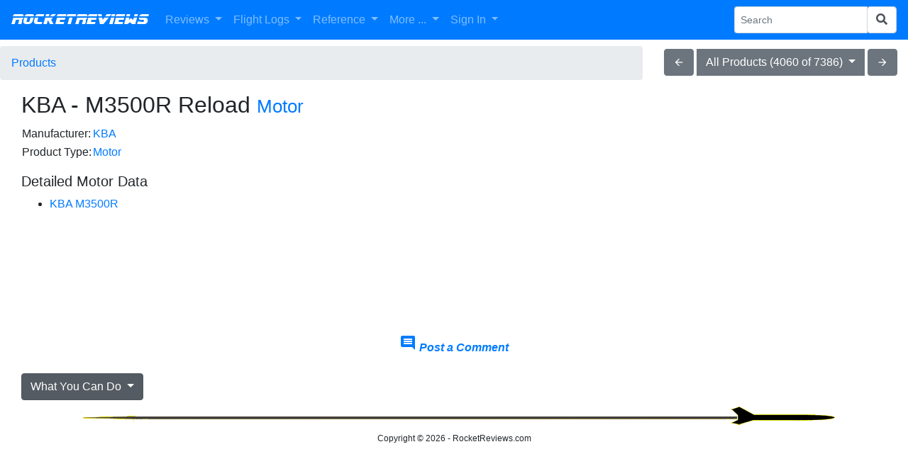

--- FILE ---
content_type: text/html; charset=UTF-8
request_url: https://www.rocketreviews.com/kba---m3500r-reload.html
body_size: 5185
content:


<!-- Count is 0 -->

        <!DOCTYPE HTML>
<html>
  <head>
     <title>KBA - M3500R Reload</title>
     <!-- responsive -->
     <!-- displaykit -->
     <!--  -->
     <meta name="description" content="">
     <meta name="keywords" content="">
     <meta name="viewport" content="initial-scale=1">
     <meta charset="utf-8">
     <meta http-equiv="Content-Type" content="text/html; charset=UTF-8">
     <link rel="shortcut icon" href="favicon.ico">
     <link rel="alternate" type="application/rss+xml" title="RocketReviews.com - What's New" href="whatsnew.rss">
     <link rel="apple-touch-icon" href="/rocketreviews-apple-touch-icon.png">
     <meta property="og:title" content="KBA - M3500R Reload" />
         <link href="https://cdn.jsdelivr.net/gh/atatanasov/gijgo@1.8.0/dist/combined/css/gijgo.min.css" rel="stylesheet" type="text/css" />
    <link href="https://www.rocketreviews.com/gijgo/css/demo.css" rel="stylesheet" type="text/css" />
    <script src="https://code.jquery.com/jquery-3.2.1.min.js"></script>
    <script src="https://www.rocketreviews.com/scripts/bootstrap4-input-clearer.min.js"></script>
    <script src="https://cdnjs.cloudflare.com/ajax/libs/popper.js/1.12.9/umd/popper.min.js" integrity="sha384-ApNbgh9B+Y1QKtv3Rn7W3mgPxhU9K/ScQsAP7hUibX39j7fakFPskvXusvfa0b4Q" crossorigin="anonymous"></script>
    <script src="https://maxcdn.bootstrapcdn.com/bootstrap/4.0.0/js/bootstrap.min.js" integrity="sha384-JZR6Spejh4U02d8jOt6vLEHfe/JQGiRRSQQxSfFWpi1MquVdAyjUar5+76PVCmYl" crossorigin="anonymous"></script>
    <link href="https://fonts.googleapis.com/icon?family=Material+Icons" rel="stylesheet" type="text/css" />
    <link rel="stylesheet" href="https://maxcdn.bootstrapcdn.com/bootstrap/4.0.0/css/bootstrap.min.css" integrity="sha384-Gn5384xqQ1aoWXA+058RXPxPg6fy4IWvTNh0E263XmFcJlSAwiGgFAW/dAiS6JXm" crossorigin="anonymous">
    <link rel="stylesheet" type="text/css" href="scripts/datepicker/css/jquery.datepick.css"> 
    <script type="text/javascript" src="scripts/datepicker/js/jquery.plugin.js"></script> 
    <script type="text/javascript" src="scripts/datepicker/js/jquery.datepick.js"></script>
    <link rel="stylesheet" type="text/css" href="scripts/autocomplete/jquery.auto-complete.css"> 
    <script src="https://code.jquery.com/ui/1.12.1/jquery-ui.js"></script>
    <script type="text/javascript" src="scripts/jqueryui-boostrap-adapter/jqueryui-bootstrap-adapter.min.js"></script>
    <link rel="stylesheet" type="text/css" href="scripts/jqueryui-boostrap-adapter/main.css">
    <link rel="stylesheet" href="https://use.fontawesome.com/releases/v5.0.13/css/all.css" integrity="sha384-DNOHZ68U8hZfKXOrtjWvjxusGo9WQnrNx2sqG0tfsghAvtVlRW3tvkXWZh58N9jp" crossorigin="anonymous">
    <script type="text/javascript" src="https://www.gstatic.com/charts/loader.js"></script>
    <script src="https://cdn.jsdelivr.net/gh/atatanasov/gijgo@1.8.0/dist/combined/js/gijgo.min.js" type="text/javascript"></script>
    <script src="https://cdn.jsdelivr.net/npm/katex@0.10.0-alpha/dist/katex.min.js" integrity="sha384-y6SGsNt7yZECc4Pf86XmQhC4hG2wxL6Upkt9N1efhFxfh6wlxBH0mJiTE8XYclC1" crossorigin="anonymous"></script>
    <script src="//cdn.quilljs.com/1.3.6/quill.min.js"></script>
    <link href="//cdn.quilljs.com/1.3.6/quill.snow.css" rel="stylesheet">
    <link href="https://cdnjs.cloudflare.com/ajax/libs/ekko-lightbox/5.3.0/ekko-lightbox.css" rel="stylesheet">
    <script src="https://cdnjs.cloudflare.com/ajax/libs/ekko-lightbox/5.3.0/ekko-lightbox.min.js"></script>
<meta property="og:image" content="https://www.rocketreviews.com/preview/action_home.jpg" />

<link rel="canonical" href="https://www.rocketreviews.com/kba---m3500r-reload.html">
<script type="text/javascript">
<!--
// Copyright 2006-2007 javascript-array.com
var timeout	= 500;
var closetimer	= 0;
var ddmenuitem	= 0;

// open hidden layer
function mopen(id)
  {	
   // cancel close timer
   mcancelclosetime();

   // close old layer
   if(ddmenuitem) ddmenuitem.style.visibility = 'hidden';

   // get new layer and show it
   ddmenuitem = document.getElementById(id);
   ddmenuitem.style.visibility = 'visible';
  }

// close showed layer
function mclose()
  {
   if(ddmenuitem) ddmenuitem.style.visibility = 'hidden';
  }

// go close timer
function mclosetime()
  {
   closetimer = window.setTimeout(mclose, timeout);
  }

// cancel close timer
function mcancelclosetime()
  {
   if (closetimer)
     {
      window.clearTimeout(closetimer);
      closetimer = null;
     }
  }

// close layer when click-out
document.onclick = mclose;

    function toggle_visibility(id) 
     {
       var e = document.getElementById(id);
       if(e.style.display == 'block')
          e.style.display = 'none';
       else
          e.style.display = 'block';
     }
//-->
</script>

     <link rel="stylesheet" type="text/css" href="/smarty/templates/rocketreviews.css">
     <script type="text/javascript">
window.google_analytics_uacct = "UA-7035419-8";
</script>
<script type="text/javascript">

  var _gaq = _gaq || [];
  _gaq.push(['_setAccount', 'UA-7035419-8']);
  _gaq.push(['_trackPageview']);

  (function() {
    var ga = document.createElement('script'); ga.type = 'text/javascript'; ga.async = true;
    ga.src = ('https:' == document.location.protocol ? 'https://' : 'http://') + 'stats.g.doubleclick.net/dc.js';
    var s = document.getElementsByTagName('script')[0]; s.parentNode.insertBefore(ga, s);
  })();

</script>
     <script>
        var checkw = $( window ).width();
        $( window ).resize(function()
         {
            var w = $( window ).width();
            if (w != checkw) 
              {
               $( "#bottomad" ).hide();
               checkw = 0;
              }
         });
     </script>
  </head>

  <body  style="padding-top: 65px;">
    <nav class="navbar fixed-top navbar-expand-lg navbar-dark bg-primary">
  <button class="navbar-toggler" type="button" data-toggle="collapse" data-target="#navbarSupportedContent" aria-controls="navbarSupportedContent" aria-expanded="false" aria-label="Toggle navigation">
    <span class="navbar-toggler-icon"></span>
  </button>

  <a class="navbar-brand r-header" href="/">RocketReviews</a>

  <div class="collapse navbar-collapse" id="navbarSupportedContent">
    <ul class="navbar-nav mr-auto">
      <li class="nav-item dropdown">
        <a class="nav-link dropdown-toggle" href="/reviews-8967.html" id="navbarDropdown" role="button" data-toggle="dropdown" aria-haspopup="true" aria-expanded="false">
          Reviews
        </a>
        <div class="dropdown-menu" aria-labelledby="navbarDropdown">
          <a class="dropdown-item" href="/rocket-kit-reviews.html">All Reviews</a>
          <a class="dropdown-item" style="display: none;" href="/my-reviews.html">My Reviews</a>
          <a class="dropdown-item" href="/random-review.html">Random Review</a>
          <a class="dropdown-item" href="/submit-a-review.html">Submit Review</a>
        </div>
      </li>
      <li class="nav-item dropdown">
        <a class="nav-link dropdown-toggle" href="/reviews-8967.html" id="navbarDropdown" role="button" data-toggle="dropdown" aria-haspopup="true" aria-expanded="false">
          Flight Logs
        </a>
        <div class="dropdown-menu" aria-labelledby="navbarDropdown">
          <a class="dropdown-item" href="/flight-logs-by-flyer.html">Flights By Flyer</a>
          <a class="dropdown-item" href="/flight-log-by-date.html">Flights By Date</a>
          <a class="dropdown-item" style="display: none;" href="/my-flights.html">My Flights</a>
          <a class="dropdown-item" style="display: none;" href="/my-rockets.html">My Rockets</a>
          <a class="dropdown-item" style="display: none;" href="/flight-statistics-230619123959.html">Flight Statistics</a>
        </div>
      </li>
      <li class="nav-item dropdown">
        <a class="nav-link dropdown-toggle" href="/site-features.html" id="navbarDropdown" role="button" data-toggle="dropdown" aria-haspopup="true" aria-expanded="false">
          Reference
        </a>
        <div class="dropdown-menu" aria-labelledby="navbarDropdown">
          <a class="dropdown-item" href="/rocketry-clubs.html">Clubs</a>
          <a class="dropdown-item" href="/rocket-motor-index.html">Motors</a>
          <a class="dropdown-item" href="/rocket-kit-index.html">Products</a>
          <a class="dropdown-item" href="/manufacturers-by-name.html">Manufacturers</a>
          <a class="dropdown-item" href="/glossary.html">Glossary</a>
        </div>
      </li>
      <li class="nav-item dropdown">
        <a class="nav-link dropdown-toggle" href="/reviews-8967.html" id="navbarDropdown" role="button" data-toggle="dropdown" aria-haspopup="true" aria-expanded="false">
          More ...
        </a>
        <div class="dropdown-menu" aria-labelledby="navbarDropdown">
          <a class="dropdown-item" href="/rocketry-projects.html">Builds</a>
          <a class="dropdown-item" href="/openrocket-design-library.html">OpenRocket Designs</a>
          <a class="dropdown-item" href="/photo-albums-230712093234.html">Photo Albums</a>
          <a class="dropdown-item" href="/site-information.html">Site Information</a>
          <a class="dropdown-item" href="/whats-new.html">What's New</a>
          <hr>
          <a class="dropdown-item" href="/site-features.html">More Features ...</a>
        </div>
      </li>
            <li class="nav-item dropdown">
        <a class="nav-link dropdown-toggle" href="/sign-in.html" id="navbarDropdown" role="button" data-toggle="dropdown" aria-haspopup="true" aria-expanded="false">
          Sign In
        </a>
        <div class="dropdown-menu" aria-labelledby="navbarDropdown">
          <a class="dropdown-item" href="/sign-in.html">Sign In</a>
          <a class="dropdown-item" href="/create-a-new-account.html">Create Account</a>
          <a class="dropdown-item" href="/forgot-your-password.html">Forgot Password</a>
        </div>
      </li>
    </ul>
    <form action="/index.php" method="get" class="form-inline my-2 my-sm-0">
      <input name="action" type="hidden" value="search">
      <div class="input-group input-group-sm">
        <input name="search" type="text" class="form-control" placeholder="Search" aria-label="Search Phrase" aria-describedby="basic-addon2">
        <div class="input-group-append">
          <button name="sa" class="form-control" type="submit"><i class="fa fa-search"></i></button>
        </div>
      </div> 
    </form>
  </div>
</nav>
<div class="row mr-0">
  <div class="col">
    <nav aria-label="breadcrumb">
      <ol class="breadcrumb">
        <li class="breadcrumb-item active" aria-current="page"><a href="/rocket-kit-index.html">Products</a></li>

        </ol>
    </nav>
  </div>
  <div class="col-auto mt-1 mx-auto mb-2 mb-md-0">
    <div class="btn-group" role="group">
      <a href="/product-379578.html"><button type="button" class="btn btn-secondary material-icons">arrow_back</button></a>
      <div class="btn-group mr-1 ml-1" role="group">
        <button id="btnGroupDrop1" type="button" class="btn btn-secondary dropdown-toggle" data-toggle="dropdown" >
          All Products (4060 of 7386)
        </button>
        <div class="dropdown-menu">
          <a class="dropdown-item" href="/product-168451.html">All Products</a><a class="dropdown-item" href="/product-251125075443.html">KBA Brand Products</a><a class="dropdown-item" href="/product-251125090445.html">Motor Products</a>
        </div>
      </div>
      <a href="/product-523443.html"><button type="button" class="btn btn-secondary material-icons">arrow_forward</button></a>
    </div>
  </div>
</div>
    <div class="container-fluid">
      <div class="row-fluid">
        <div class="col">
          <!-- google_ad_section_start -->
            
            <div class="row">
 <div class="col">
   <div class="row mb-2">
     <div class="col">
      <h2>KBA - M3500R Reload <small class="text-muted"><a href="/kit-index-product-type-motor.html">Motor</a></small></h2>
     </div>
   </div>
   <div class="row">
     <div class="col">
      <div class="row justify-content-center"> 
  <div class="col remove-images">
    
  </div>
</div>
<script>
    $(document).ready(function () {
            $(".remove-images").find("img").remove();
        });
</script>
     </div>
   </div>
   <div class="row mb-2">
     <div class="col-md-8">
          <table><tr><td>Manufacturer: </td><td><a href="/kba.html">KBA</a></td></tr><tr><td>Product Type: </td><td><a href="/kit-index-product-type-motor.html">Motor</a></td></tr></table>
       <div class="mt-3"></div>
       <h5>Detailed Motor Data</h5><ul><li><a href="/kba-m3500r.html">KBA M3500R</a></li></ul>
       
       
       
       
       
       
       
       
       
       
       
       
     </div>
     <div class="col-md-4 text-center">
                  <div id="adblock">
            <div class="d-md-none">
              <script async src="//pagead2.googlesyndication.com/pagead/js/adsbygoogle.js"></script>
              <!-- EMRR Responsive -->
              <ins class="adsbygoogle"
                   style="display:block"
                   data-ad-client="ca-pub-0339169957047160"
                   data-ad-slot="7925878995"
                   data-ad-format="horizontal"></ins>
              <script>
              (adsbygoogle = window.adsbygoogle || []).push({});
              </script>
            </div>
            <div class="d-none d-md-block">
              <script async src="//pagead2.googlesyndication.com/pagead/js/adsbygoogle.js"></script>
              <!-- EMRR Responsive -->
              <ins class="adsbygoogle"
                   style="display:block"
                   data-ad-client="ca-pub-0339169957047160"
                   data-ad-slot="7925878995"
                   data-ad-format="rectangle"></ins>
              <script>
              (adsbygoogle = window.adsbygoogle || []).push({});
              </script>
              <script>
              var checkw = $( window ).width();
              $( window ).resize(function()
               {
                  var w = $( window ).width();
                  if (w != checkw) 
                    {
                     $( "#adblock" ).hide();
                     checkw = 0;
                    }
               });
              </script>
            </div>
          </div>
     </div>
   </div>
   
   
   <div class="mt-3"></div>
   
   <p align="center"><a id="showpost" href= "#" onclick="toggle_visibility('kits_comments6030'); return false;"><i class="material-icons">comment</i> <i><b>Post a Comment</b></i></a></p><div id="kits_comments6030" style="display:none"><p>You must be logged into RocketReviews.com to post a comment.</p></div><script>
$( document ).ready(function() {
  
  var options = {
    placeholder: '',
    modules: {
      toolbar: 
       [
        ['bold', 'italic'],
        ['link', 'blockquote', 'code-block'],
        [{ list: 'ordered' }, { list: 'bullet' }]
       ]
    },
    theme: 'snow'
  };
  var editor = new Quill('#editor-container', options);
  $("#postForm").submit(function(event){
    $('#outputComment').val(editor.root.innerHTML);
  });
  $("#showpost").click(function(event){
    editor.focus();
    var $window = $(window),
		$element = $("#kits_comments6030"),
		elementTop = $element.offset().top,
		elementHeight = $element.height(),
		viewportHeight = $window.height(),
		scrollIt = elementTop - ((viewportHeight - elementHeight) / 2);
  	$window.scrollTop(scrollIt);
  });
  $("input[type=text]").focus(function() 
   {
     $(this).removeAttr("data-formula"); 
     $(this).removeAttr("placeholder") 
   });
});
</script>
 </div>
</div>
<div class="dropdown show mt-2">
  <a class="btn btn-secondary dropdown-toggle" href="#" role="button" id="dropdownMenuLink" data-toggle="dropdown" aria-haspopup="true" aria-expanded="false">
    What You Can Do
  </a>

  <div class="dropdown-menu" aria-labelledby="dropdownMenuLink">
    <a class='dropdown-item' href='/add-review-kba---m3500r-reload.html' >Submit a Review of this Product</a><a class='dropdown-item' href='/edit-kba---m3500r-reload.html' >Update this Product's Information</a><a class='dropdown-item' href='/upload-file-kba---m3500r-reload.html' >Upload an Image of this Product</a><a class='dropdown-item' href='/share-video-kba---m3500r-reload.html' >Share a Video of this Product</a><a class='dropdown-item' href='/add-link-kba---m3500r-reload.html' >Suggest a Link Related to This Product</a>
  </div>
</div>
<script>
$(document).on("click", '[data-toggle="lightbox"]', function(event) {
  event.preventDefault();
  $(this).ekkoLightbox({
                alwaysShowClose: true,
            });
});
</script>
          <!-- google_ad_section_end -->
        </div>
      </div>
      
      <div class="row-fluid">
        <div class="col">
          <!-- Rocket Divider -->
          <table cellpadding="0" cellspacing="0" valign="middle" align="center" width="88%" style="clear: both; line-height: 1em; background-image: url('images/dividermiddle.png');">
            <tr>
              <td align="left" valign="middle"><img src="images/dividerleft.png"></td>
              <td align="right" valign="middle"><img src="images/dividerright.png"></td>
            </tr>
          </table>
          <div class="footer">
            <p class="footer">Copyright © 2026 - RocketReviews.com</p>
            <div id="bottomad" align="center">
              <script async src="https://pagead2.googlesyndication.com/pagead/js/adsbygoogle.js"></script>
<!-- EMRR Responsive -->
<ins class="adsbygoogle"
     style="display:block"
     data-ad-client="ca-pub-0339169957047160"
     data-ad-slot="7925878995"
     data-ad-format="auto"
     data-full-width-responsive="true"></ins>
<script>
     (adsbygoogle = window.adsbygoogle || []).push({});
</script>
            </div>
            <p class="footer"> - <a href="https://www.rocketreviews.com/send-feedback.html">Contact Us</a> -</p>
          </div>
        </div>
      </div>
    </div>   

  </body>
</html>


--- FILE ---
content_type: text/html; charset=utf-8
request_url: https://www.google.com/recaptcha/api2/aframe
body_size: 266
content:
<!DOCTYPE HTML><html><head><meta http-equiv="content-type" content="text/html; charset=UTF-8"></head><body><script nonce="unWyriCuKsB2F1pO-QyxyA">/** Anti-fraud and anti-abuse applications only. See google.com/recaptcha */ try{var clients={'sodar':'https://pagead2.googlesyndication.com/pagead/sodar?'};window.addEventListener("message",function(a){try{if(a.source===window.parent){var b=JSON.parse(a.data);var c=clients[b['id']];if(c){var d=document.createElement('img');d.src=c+b['params']+'&rc='+(localStorage.getItem("rc::a")?sessionStorage.getItem("rc::b"):"");window.document.body.appendChild(d);sessionStorage.setItem("rc::e",parseInt(sessionStorage.getItem("rc::e")||0)+1);localStorage.setItem("rc::h",'1769129848226');}}}catch(b){}});window.parent.postMessage("_grecaptcha_ready", "*");}catch(b){}</script></body></html>